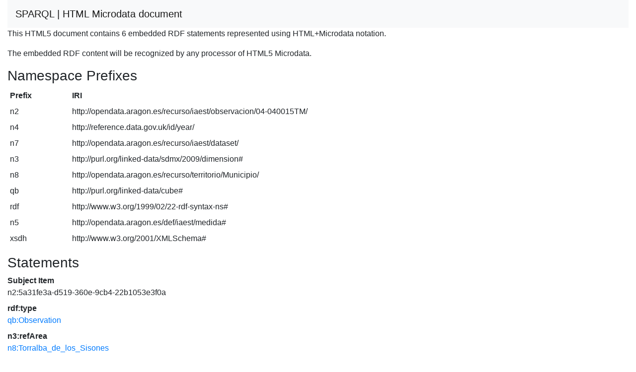

--- FILE ---
content_type: text/html; charset=UTF-8
request_url: https://opendata.aragon.es/sparql?query=define%20sql%3Adescribe-mode%20%22CBD%22%20%20DESCRIBE%20%3Chttp%3A%2F%2Fopendata.aragon.es%2Frecurso%2Fiaest%2Fobservacion%2F04-040015TM%2F5a31fe3a-d519-360e-9cb4-22b1053e3f0a%3E&output=text%2Fhtml
body_size: 1283
content:
<!DOCTYPE html>
<html>
<head>
<meta charset="utf-8" />
<meta name="viewport" content="width=device-width, initial-scale=1, shrink-to-fit=no" />
<title>HTML Microdata document</title>
<link rel="stylesheet" href="https://cdnjs.cloudflare.com/ajax/libs/twitter-bootstrap/4.6.0/css/bootstrap.min.css" integrity="sha512-P5MgMn1jBN01asBgU0z60Qk4QxiXo86+wlFahKrsQf37c9cro517WzVSPPV1tDKzhku2iJ2FVgL67wG03SGnNA==" crossorigin="anonymous" />
<link rel="stylesheet" href="https://cdnjs.cloudflare.com/ajax/libs/bootstrap-icons/1.4.0/font/bootstrap-icons.min.css" integrity="sha512-jNfYp+q76zAGok++m0PjqlsP7xwJSnadvhhsL7gzzfjbXTqqOq+FmEtplSXGVI5uzKq7FrNimWaoc8ubP7PT5w==" crossorigin="anonymous" />
</head>
<body>
<div class="container-fluid">
<nav class="navbar navbar-expand-md sticky-top navbar-light bg-light"><a class="navbar-brand" href="#" onclick="javascript:history.go(-1); return false;">SPARQL | HTML Microdata document</a></nav>
<p>This HTML5 document contains 6 embedded RDF statements represented using HTML+Microdata notation.</p><p>The embedded RDF content will be recognized by any processor of HTML5 Microdata.</p><h3>Namespace Prefixes</h3>

<table class="table table-sm table-borderless"><tr><th>Prefix</th><th>IRI</th></tr>
<tr><td>n2</td><td>http://opendata.aragon.es/recurso/iaest/observacion/04-040015TM/</td></tr>
<tr><td>n4</td><td>http://reference.data.gov.uk/id/year/</td></tr>
<tr><td>n7</td><td>http://opendata.aragon.es/recurso/iaest/dataset/</td></tr>
<tr><td>n3</td><td>http://purl.org/linked-data/sdmx/2009/dimension#</td></tr>
<tr><td>n8</td><td>http://opendata.aragon.es/recurso/territorio/Municipio/</td></tr>
<tr><td>qb</td><td>http://purl.org/linked-data/cube#</td></tr>
<tr><td>rdf</td><td>http://www.w3.org/1999/02/22-rdf-syntax-ns#</td></tr>
<tr><td>n5</td><td>http://opendata.aragon.es/def/iaest/medida#</td></tr>
<tr><td>xsdh</td><td>http://www.w3.org/2001/XMLSchema#</td></tr></table><h3>Statements</h3>

<dl itemscope itemid="http://opendata.aragon.es/recurso/iaest/observacion/04-040015TM/5a31fe3a-d519-360e-9cb4-22b1053e3f0a">
<dt>Subject Item</dt><dd>n2:5a31fe3a-d519-360e-9cb4-22b1053e3f0a</dd>
<dt>rdf:type</dt><dd>
<a itemprop="http://www.w3.org/1999/02/22-rdf-syntax-ns#type" href="http://purl.org/linked-data/cube#Observation">qb:Observation</a>
</dd>
<dt>n3:refArea</dt><dd>
<a itemprop="http://purl.org/linked-data/sdmx/2009/dimension#refArea" href="http://opendata.aragon.es/recurso/territorio/Municipio/Torralba_de_los_Sisones">n8:Torralba_de_los_Sisones</a>
</dd>
<dt>n5:contenedores-de-papel-y-carton</dt><dd>
<span itemprop="http://opendata.aragon.es/def/iaest/medida#contenedores-de-papel-y-carton">0</span>
</dd>
<dt>n5:kg-recogidos-papel-y-carton</dt><dd>
<span itemprop="http://opendata.aragon.es/def/iaest/medida#kg-recogidos-papel-y-carton">0.0</span>
</dd>
<dt>qb:dataSet</dt><dd>
<a itemprop="http://purl.org/linked-data/cube#dataSet" href="http://opendata.aragon.es/recurso/iaest/dataset/04-040015TM">n7:04-040015TM</a>
</dd>
<dt>n3:refPeriod</dt><dd>
<a itemprop="http://purl.org/linked-data/sdmx/2009/dimension#refPeriod" href="http://reference.data.gov.uk/id/year/2010">n4:2010</a>
</dd></dl></div>
</body>
</html>
